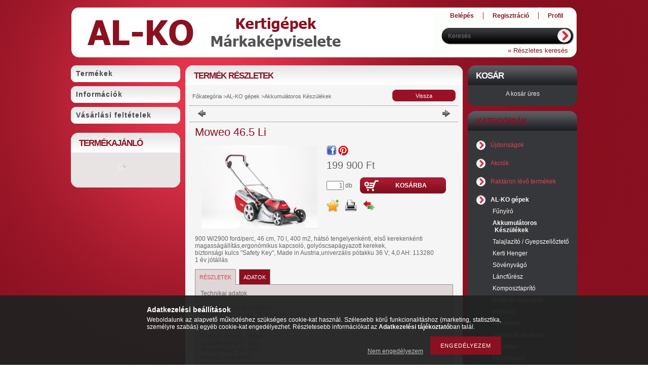

--- FILE ---
content_type: text/html; charset=UTF-8
request_url: http://kertigepekmarkakepviselete.hu/spd/119706/Moweo-46-5-Li
body_size: 14336
content:
<!DOCTYPE html PUBLIC "-//W3C//DTD XHTML 1.0 Transitional//EN" "http://www.w3.org/TR/xhtml1/DTD/xhtml1-transitional.dtd">
<html xmlns="http://www.w3.org/1999/xhtml" lang="hu" xml:lang="hu" lang="hu" xml:lang="hu" style="">
<head>
<meta http-equiv="Content-Type" content="text/html; charset=utf-8">
<meta http-equiv="Content-Language" content="HU">
<meta http-equiv="Cache-Control" content="no-cache">
<meta name="description" content="Moweo 46.5 Li , 900 W/2900 ford/perc, 46 cm, 70 l, 400 m2, hátsó tengelyenkénti, első kerekenkénti magasságállítás,ergonómikus kapcsoló, golyóscsapágyazott kere">
<meta name="robots" content="index, follow">
<meta http-equiv="X-UA-Compatible" content="IE=Edge">
<meta property="og:site_name" content="AL-KO Szaküzlet és Márkaszervíz" />
<meta property="og:title" content="Moweo 46.5 Li - AL-KO Szaküzlet és Márkaszervíz">
<meta property="og:description" content="Moweo 46.5 Li , 900 W/2900 ford/perc, 46 cm, 70 l, 400 m2, hátsó tengelyenkénti, első kerekenkénti magasságállítás,ergonómikus kapcsoló, golyóscsapágyazott kere">
<meta property="og:type" content="product">
<meta property="og:url" content="http://kertigepekmarkakepviselete.hu/spd/119706/Moweo-46-5-Li">
<meta property="og:image" content="http://kertigepekmarkakepviselete.hu/img/28642/119706/119706.jpg">

<title>Moweo 46.5 Li - AL-KO Szaküzlet és Márkaszervíz</title>


<script type="text/javascript">
var service_type="shop";
var shop_url_main="http://kertigepekmarkakepviselete.hu";
var actual_lang="hu";
var money_len="0";
var money_thousend=" ";
var money_dec=",";
var shop_id=28642;
var unas_design_url="http:"+"/"+"/"+"kertigepekmarkakepviselete.hu"+"/"+"!common_design"+"/"+"base"+"/"+"000903"+"/";
var unas_design_code='000903';
var unas_base_design_code='1';
var unas_design_ver=2;
var unas_design_subver=0;
var unas_shop_url='http://kertigepekmarkakepviselete.hu';
var price_nullcut_disable=1;
var config_plus=new Array();
config_plus['product_tooltip']=1;
config_plus['cart_redirect']=1;
config_plus['money_type']='Ft';
config_plus['money_type_display']='Ft';
var lang_text=new Array();

var UNAS = UNAS || {};
UNAS.shop={"base_url":'http://kertigepekmarkakepviselete.hu',"domain":'kertigepekmarkakepviselete.hu',"username":'alkomarkakepviselet.unas.hu',"id":28642,"lang":'hu',"currency_type":'Ft',"currency_code":'HUF',"currency_rate":'1',"currency_length":0,"base_currency_length":0,"canonical_url":'http://kertigepekmarkakepviselete.hu/spd/119706/Moweo-46-5-Li'};
UNAS.design={"code":'000903',"page":'artdet'};
UNAS.api_auth="8d2aa91c5b5884b65d6a11609ce1e7b8";
UNAS.customer={"email":'',"id":0,"group_id":0,"without_registration":0};
UNAS.shop["category_id"]="890003";
UNAS.shop["sku"]="119706";
UNAS.shop["product_id"]="139415826";
UNAS.shop["only_private_customer_can_purchase"] = false;
 

UNAS.text = {
    "button_overlay_close": `Bezár`,
    "popup_window": `Felugró ablak`,
    "list": `lista`,
    "updating_in_progress": `frissítés folyamatban`,
    "updated": `frissítve`,
    "is_opened": `megnyitva`,
    "is_closed": `bezárva`,
    "deleted": `törölve`,
    "consent_granted": `hozzájárulás megadva`,
    "consent_rejected": `hozzájárulás elutasítva`,
    "field_is_incorrect": `mező hibás`,
    "error_title": `Hiba!`,
    "product_variants": `termék változatok`,
    "product_added_to_cart": `A termék a kosárba került`,
    "product_added_to_cart_with_qty_problem": `A termékből csak [qty_added_to_cart] [qty_unit] került kosárba`,
    "product_removed_from_cart": `A termék törölve a kosárból`,
    "reg_title_name": `Név`,
    "reg_title_company_name": `Cégnév`,
    "number_of_items_in_cart": `Kosárban lévő tételek száma`,
    "cart_is_empty": `A kosár üres`,
    "cart_updated": `A kosár frissült`
};


UNAS.text["delete_from_compare"]= `Törlés összehasonlításból`;
UNAS.text["comparison"]= `Összehasonlítás`;

UNAS.text["delete_from_favourites"]= `Törlés a kedvencek közül`;
UNAS.text["add_to_favourites"]= `Kedvencekhez`;






window.lazySizesConfig=window.lazySizesConfig || {};
window.lazySizesConfig.loadMode=1;
window.lazySizesConfig.loadHidden=false;

window.dataLayer = window.dataLayer || [];
function gtag(){dataLayer.push(arguments)};
gtag('js', new Date());
</script>

<script src="http://kertigepekmarkakepviselete.hu/!common_packages/jquery/jquery-1.7.2.js?mod_time=1690980618" type="text/javascript"></script>
<script src="http://kertigepekmarkakepviselete.hu/!common_packages/jquery/plugins/shadowbox3/shadowbox.js?mod_time=1690980618" type="text/javascript"></script>
<script src="http://kertigepekmarkakepviselete.hu/!common_packages/jquery/plugins/jqzoom/jqzoom.js?mod_time=1690980618" type="text/javascript"></script>
<script src="http://kertigepekmarkakepviselete.hu/!common_packages/jquery/plugins/bgiframe/bgiframe.js?mod_time=1690980618" type="text/javascript"></script>
<script src="http://kertigepekmarkakepviselete.hu/!common_packages/jquery/plugins/ajaxqueue/ajaxqueue.js?mod_time=1690980618" type="text/javascript"></script>
<script src="http://kertigepekmarkakepviselete.hu/!common_packages/jquery/plugins/color/color.js?mod_time=1690980618" type="text/javascript"></script>
<script src="http://kertigepekmarkakepviselete.hu/!common_packages/jquery/plugins/autocomplete/autocomplete.js?mod_time=1751452520" type="text/javascript"></script>
<script src="http://kertigepekmarkakepviselete.hu/!common_packages/jquery/plugins/cookie/cookie.js?mod_time=1690980618" type="text/javascript"></script>
<script src="http://kertigepekmarkakepviselete.hu/!common_packages/jquery/plugins/tools/tools-1.2.7.js?mod_time=1690980618" type="text/javascript"></script>
<script src="http://kertigepekmarkakepviselete.hu/!common_packages/jquery/plugins/nivoslider/nivoslider.js?mod_time=1690980618" type="text/javascript"></script>
<script src="http://kertigepekmarkakepviselete.hu/!common_packages/jquery/own/shop_common/exploded/common.js?mod_time=1764831094" type="text/javascript"></script>
<script src="http://kertigepekmarkakepviselete.hu/!common_packages/jquery/own/shop_common/exploded/common_overlay.js?mod_time=1754986322" type="text/javascript"></script>
<script src="http://kertigepekmarkakepviselete.hu/!common_packages/jquery/own/shop_common/exploded/common_shop_popup.js?mod_time=1754991412" type="text/javascript"></script>
<script src="http://kertigepekmarkakepviselete.hu/!common_packages/jquery/own/shop_common/exploded/common_start_checkout.js?mod_time=1752056294" type="text/javascript"></script>
<script src="http://kertigepekmarkakepviselete.hu/!common_packages/jquery/own/shop_common/exploded/design_1500.js?mod_time=1725525511" type="text/javascript"></script>
<script src="http://kertigepekmarkakepviselete.hu/!common_packages/jquery/own/shop_common/exploded/function_change_address_on_order_methods.js?mod_time=1752056294" type="text/javascript"></script>
<script src="http://kertigepekmarkakepviselete.hu/!common_packages/jquery/own/shop_common/exploded/function_check_password.js?mod_time=1751452520" type="text/javascript"></script>
<script src="http://kertigepekmarkakepviselete.hu/!common_packages/jquery/own/shop_common/exploded/function_check_zip.js?mod_time=1767692286" type="text/javascript"></script>
<script src="http://kertigepekmarkakepviselete.hu/!common_packages/jquery/own/shop_common/exploded/function_compare.js?mod_time=1751452520" type="text/javascript"></script>
<script src="http://kertigepekmarkakepviselete.hu/!common_packages/jquery/own/shop_common/exploded/function_customer_addresses.js?mod_time=1725525511" type="text/javascript"></script>
<script src="http://kertigepekmarkakepviselete.hu/!common_packages/jquery/own/shop_common/exploded/function_delivery_point_select.js?mod_time=1751452520" type="text/javascript"></script>
<script src="http://kertigepekmarkakepviselete.hu/!common_packages/jquery/own/shop_common/exploded/function_favourites.js?mod_time=1725525511" type="text/javascript"></script>
<script src="http://kertigepekmarkakepviselete.hu/!common_packages/jquery/own/shop_common/exploded/function_infinite_scroll.js?mod_time=1758625002" type="text/javascript"></script>
<script src="http://kertigepekmarkakepviselete.hu/!common_packages/jquery/own/shop_common/exploded/function_language_and_currency_change.js?mod_time=1751452520" type="text/javascript"></script>
<script src="http://kertigepekmarkakepviselete.hu/!common_packages/jquery/own/shop_common/exploded/function_param_filter.js?mod_time=1764233415" type="text/javascript"></script>
<script src="http://kertigepekmarkakepviselete.hu/!common_packages/jquery/own/shop_common/exploded/function_postsale.js?mod_time=1751452520" type="text/javascript"></script>
<script src="http://kertigepekmarkakepviselete.hu/!common_packages/jquery/own/shop_common/exploded/function_product_print.js?mod_time=1725525511" type="text/javascript"></script>
<script src="http://kertigepekmarkakepviselete.hu/!common_packages/jquery/own/shop_common/exploded/function_product_subscription.js?mod_time=1751452520" type="text/javascript"></script>
<script src="http://kertigepekmarkakepviselete.hu/!common_packages/jquery/own/shop_common/exploded/function_recommend.js?mod_time=1751452520" type="text/javascript"></script>
<script src="http://kertigepekmarkakepviselete.hu/!common_packages/jquery/own/shop_common/exploded/function_saved_cards.js?mod_time=1751452520" type="text/javascript"></script>
<script src="http://kertigepekmarkakepviselete.hu/!common_packages/jquery/own/shop_common/exploded/function_saved_filter_delete.js?mod_time=1751452520" type="text/javascript"></script>
<script src="http://kertigepekmarkakepviselete.hu/!common_packages/jquery/own/shop_common/exploded/function_search_smart_placeholder.js?mod_time=1751452520" type="text/javascript"></script>
<script src="http://kertigepekmarkakepviselete.hu/!common_packages/jquery/own/shop_common/exploded/function_vote.js?mod_time=1725525511" type="text/javascript"></script>
<script src="http://kertigepekmarkakepviselete.hu/!common_packages/jquery/own/shop_common/exploded/page_cart.js?mod_time=1767791927" type="text/javascript"></script>
<script src="http://kertigepekmarkakepviselete.hu/!common_packages/jquery/own/shop_common/exploded/page_customer_addresses.js?mod_time=1768291154" type="text/javascript"></script>
<script src="http://kertigepekmarkakepviselete.hu/!common_packages/jquery/own/shop_common/exploded/page_order_checkout.js?mod_time=1725525511" type="text/javascript"></script>
<script src="http://kertigepekmarkakepviselete.hu/!common_packages/jquery/own/shop_common/exploded/page_order_details.js?mod_time=1725525511" type="text/javascript"></script>
<script src="http://kertigepekmarkakepviselete.hu/!common_packages/jquery/own/shop_common/exploded/page_order_methods.js?mod_time=1760086916" type="text/javascript"></script>
<script src="http://kertigepekmarkakepviselete.hu/!common_packages/jquery/own/shop_common/exploded/page_order_return.js?mod_time=1725525511" type="text/javascript"></script>
<script src="http://kertigepekmarkakepviselete.hu/!common_packages/jquery/own/shop_common/exploded/page_order_send.js?mod_time=1725525511" type="text/javascript"></script>
<script src="http://kertigepekmarkakepviselete.hu/!common_packages/jquery/own/shop_common/exploded/page_order_subscriptions.js?mod_time=1751452520" type="text/javascript"></script>
<script src="http://kertigepekmarkakepviselete.hu/!common_packages/jquery/own/shop_common/exploded/page_order_verification.js?mod_time=1752056294" type="text/javascript"></script>
<script src="http://kertigepekmarkakepviselete.hu/!common_packages/jquery/own/shop_common/exploded/page_product_details.js?mod_time=1751452520" type="text/javascript"></script>
<script src="http://kertigepekmarkakepviselete.hu/!common_packages/jquery/own/shop_common/exploded/page_product_list.js?mod_time=1725525511" type="text/javascript"></script>
<script src="http://kertigepekmarkakepviselete.hu/!common_packages/jquery/own/shop_common/exploded/page_product_reviews.js?mod_time=1751452520" type="text/javascript"></script>
<script src="http://kertigepekmarkakepviselete.hu/!common_packages/jquery/own/shop_common/exploded/page_reg.js?mod_time=1756187462" type="text/javascript"></script>
<script src="http://kertigepekmarkakepviselete.hu/!common_packages/jquery/plugins/hoverintent/hoverintent.js?mod_time=1690980618" type="text/javascript"></script>
<script src="http://kertigepekmarkakepviselete.hu/!common_packages/jquery/own/shop_tooltip/shop_tooltip.js?mod_time=1753441723" type="text/javascript"></script>

<link href="http://kertigepekmarkakepviselete.hu/!common_packages/jquery/plugins/autocomplete/autocomplete.css?mod_time=1690980618" rel="stylesheet" type="text/css">
<link href="http://kertigepekmarkakepviselete.hu/!common_packages/jquery/plugins/shadowbox3/shadowbox.css?mod_time=1690980618" rel="stylesheet" type="text/css">
<link href="http://kertigepekmarkakepviselete.hu/!common_packages/jquery/plugins/jqzoom/css/jqzoom.css?mod_time=1693894694" rel="stylesheet" type="text/css">
<link href="http://kertigepekmarkakepviselete.hu/!common_design/base/000001/css/common.css?mod_time=1763385136" rel="stylesheet" type="text/css">
<link href="http://kertigepekmarkakepviselete.hu/!common_design/base/000001/css/page.css?mod_time=1751452521" rel="stylesheet" type="text/css">
<link href="http://kertigepekmarkakepviselete.hu/!common_design/base/000001/css/page_artdet_2.css?mod_time=1751452521" rel="stylesheet" type="text/css">
<link href="http://kertigepekmarkakepviselete.hu/!common_design/base/000001/css/box.css?mod_time=1751452521" rel="stylesheet" type="text/css">
<link href="http://kertigepekmarkakepviselete.hu/!common_design/base/000903/css/layout.css?mod_time=1690980619" rel="stylesheet" type="text/css">
<link href="http://kertigepekmarkakepviselete.hu/!common_design/base/000001/css/design.css?mod_time=1690980619" rel="stylesheet" type="text/css">
<link href="http://kertigepekmarkakepviselete.hu/!common_design/base/000903/css/design_custom.css?mod_time=1690980619" rel="stylesheet" type="text/css">
<link href="http://kertigepekmarkakepviselete.hu/!common_design/base/000903/css/custom.css?mod_time=1690980619" rel="stylesheet" type="text/css">

<link href="http://kertigepekmarkakepviselete.hu/spd/119706/Moweo-46-5-Li" rel="canonical">
    <link id="favicon-32x32" rel="icon" type="image/png" href="http://kertigepekmarkakepviselete.hu/!common_design/own/image/favicon_32x32.png" sizes="32x32">
    <link id="favicon-192x192" rel="icon" type="image/png" href="http://kertigepekmarkakepviselete.hu/!common_design/own/image/favicon_192x192.png" sizes="192x192">
            <link rel="apple-touch-icon" href="http://kertigepekmarkakepviselete.hu/!common_design/own/image/favicon_32x32.png" sizes="32x32">
        <link rel="apple-touch-icon" href="http://kertigepekmarkakepviselete.hu/!common_design/own/image/favicon_192x192.png" sizes="192x192">
        <script type="text/javascript">
        var google_consent=1;
    
        gtag('consent', 'default', {
           'ad_storage': 'denied',
           'ad_user_data': 'denied',
           'ad_personalization': 'denied',
           'analytics_storage': 'denied',
           'functionality_storage': 'denied',
           'personalization_storage': 'denied',
           'security_storage': 'granted'
        });

    
        gtag('consent', 'update', {
           'ad_storage': 'denied',
           'ad_user_data': 'denied',
           'ad_personalization': 'denied',
           'analytics_storage': 'denied',
           'functionality_storage': 'denied',
           'personalization_storage': 'denied',
           'security_storage': 'granted'
        });

        </script>
    
</head>

<body class='design_ver2' id="ud_shop_artdet" style="">
    <div id="fb-root"></div>
    <script>
        window.fbAsyncInit = function() {
            FB.init({
                xfbml            : true,
                version          : 'v22.0'
            });
        };
    </script>
    <script async defer crossorigin="anonymous" src="https://connect.facebook.net/hu_HU/sdk.js"></script>
    <div id="image_to_cart" style="display:none; position:absolute; z-index:100000;"></div>
<div class="overlay_common overlay_warning" id="overlay_cart_add"></div>
<script type="text/javascript">$(document).ready(function(){ overlay_init("cart_add",{"onBeforeLoad":false}); });</script>
<div id="overlay_login_outer"></div>	
	<script type="text/javascript">
	$(document).ready(function(){
	    var login_redir_init="";

		$("#overlay_login_outer").overlay({
			onBeforeLoad: function() {
                var login_redir_temp=login_redir_init;
                if (login_redir_act!="") {
                    login_redir_temp=login_redir_act;
                    login_redir_act="";
                }

									$.ajax({
						type: "GET",
						async: true,
						url: "http://kertigepekmarkakepviselete.hu/shop_ajax/ajax_popup_login.php",
						data: {
							shop_id:"28642",
							lang_master:"hu",
                            login_redir:login_redir_temp,
							explicit:"ok",
							get_ajax:"1"
						},
						success: function(data){
							$("#overlay_login_outer").html(data);
							if (unas_design_ver >= 5) $("#overlay_login_outer").modal('show');
							$('#overlay_login1 input[name=shop_pass_login]').keypress(function(e) {
								var code = e.keyCode ? e.keyCode : e.which;
								if(code.toString() == 13) {		
									document.form_login_overlay.submit();		
								}	
							});	
						}
					});
								},
			top: 200,
			mask: {
	color: "#000000",
	loadSpeed: 200,
	maskId: "exposeMaskOverlay",
	opacity: 0.7
},
			closeOnClick: (config_plus['overlay_close_on_click_forced'] === 1),
			onClose: function(event, overlayIndex) {
				$("#login_redir").val("");
			},
			load: false
		});
		
			});
	function overlay_login() {
		$(document).ready(function(){
			$("#overlay_login_outer").overlay().load();
		});
	}
	function overlay_login_remind() {
        if (unas_design_ver >= 5) {
            $("#overlay_remind").overlay().load();
        } else {
            $(document).ready(function () {
                $("#overlay_login_outer").overlay().close();
                setTimeout('$("#overlay_remind").overlay().load();', 250);
            });
        }
	}

    var login_redir_act="";
    function overlay_login_redir(redir) {
        login_redir_act=redir;
        $("#overlay_login_outer").overlay().load();
    }
	</script>  
	<div class="overlay_common overlay_info" id="overlay_remind"></div>
<script type="text/javascript">$(document).ready(function(){ overlay_init("remind",[]); });</script>

	<script type="text/javascript">
    	function overlay_login_error_remind() {
		$(document).ready(function(){
			load_login=0;
			$("#overlay_error").overlay().close();
			setTimeout('$("#overlay_remind").overlay().load();', 250);	
		});
	}
	</script>  
	<div class="overlay_common overlay_info" id="overlay_newsletter"></div>
<script type="text/javascript">$(document).ready(function(){ overlay_init("newsletter",[]); });</script>

<script type="text/javascript">
function overlay_newsletter() {
    $(document).ready(function(){
        $("#overlay_newsletter").overlay().load();
    });
}
</script>
<div class="overlay_common overlay_error" id="overlay_script"></div>
<script type="text/javascript">$(document).ready(function(){ overlay_init("script",[]); });</script>
    <script>
    $(document).ready(function() {
        $.ajax({
            type: "GET",
            url: "http://kertigepekmarkakepviselete.hu/shop_ajax/ajax_stat.php",
            data: {master_shop_id:"28642",get_ajax:"1"}
        });
    });
    </script>
    

<div id='banner_popup_content'></div>



<div id="container">
	
	<div id="header">
    	<div id="header_top">
          <div id="money_lang">
            <div id="money"></div>
            <div id="lang"></div>
            <div class="clear_fix"></div>
          </div>
        </div>	
    	<div id="header_container">
        	<div id="header_container_left">
            	<div id="logo"><div id='head_content'><!-- UnasElement {type:slide} -->
<div id="head_slide" class="nivoSlider" style="width:700px; height:80px;">
	<a id="head_slide_0" href="http://kertigepekmarkakepviselete.hu/"><img src="http://kertigepekmarkakepviselete.hu/shop_pic.php?time=1554888904&width=700&height=80&design_element=head_slide_0.jpg" width="700" height="80" border="0" title="" alt="" style="width:700px; height:80px;" /></a>
</div>
</div></div>
            </div>
            <div id="header_container_right">
            	<div id="menu_top">
                	<ul>
						<li class="login">
    
        
            
                <script type='text/javascript'>
                    function overlay_login() {
                        $(document).ready(function(){
                            $("#overlay_login_outer").overlay().load();
                        });
                    }
                </script>
                <a href="javascript:overlay_login();" class="text_normal">Belépés</a>
            

            
        

        
        

        

    
</li>
                        <li><a href="http://kertigepekmarkakepviselete.hu/shop_reg.php"><strong>Regisztráció</strong></a></li>                    
                        <li><a href="http://kertigepekmarkakepviselete.hu/shop_order_track.php"><strong>Profil</strong></a>	</li>
                    </ul>         
                </div>
                <div id="search"><div id='box_search_content' class='box_content'>
    <form name="form_include_search" id="form_include_search" action="http://kertigepekmarkakepviselete.hu/shop_search.php" method="get">
        <div class='box_search_field'><label><span class="text_small">Kifejezés:</span></label><span class="text_input"><input name="q" id="box_search_input" type="text" maxlength="255" class="text_small js-search-input" value="" placeholder="Keresés" /></span></div>
        <div class='box_search_button'><span class="text_button"><input type="submit" value="" class="text_small" /></span></div>
    </form>
</div></div>
                <div class="clear_fix"></div>
                <div id="adv_search"><a href="http://kertigepekmarkakepviselete.hu/shop_searchcomplex.php"><strong>&raquo; Részletes keresés</strong></a></div>
            </div>  
            <div class="clear_fix"></div>     
        </div>	
        <div id="header_bottom"><!-- --></div>

    </div>
    
    <div id="content">
    	<div id="content_top"><!-- --></div>
        <div id="content_container_outer"><div id="content_container"><div id="content_container_inner">    	
            <div id="left">
                <div id="menu">
                    <div class="menu_top"><!-- --></div>	
                    <div class="menu_container">
                    	<div id="menu_shop"><div id="menu_content4"><ul><li class="menu_item_1"><span class="menu_item_inner"><a href="http://kertigepekmarkakepviselete.hu/sct/0/"><strong>Termékek</strong></a></span></li><li class="menu_item_2"><span class="menu_item_inner"><a href="http://kertigepekmarkakepviselete.hu/shop_contact.php"><strong>Információk</strong></a></span></li><li class="menu_item_3"><span class="menu_item_inner"><a href="http://kertigepekmarkakepviselete.hu/shop_help.php"><strong>Vásárlási feltételek</strong></a></span></li></ul></div></div>
                        <div id="menu_cms"><div id="menu_content5"><ul></ul></div></div>
                    </div>
						<script>
						   $("#menu_cms ul a").each (function(){
							   	if ($($(this).parents("li:first").find("ul.menu_content_sub")).length!=0) {
									$(this).attr("Onclick","return false");
								}	
							});
							$("#menu_cms ul a").click(function () {
								var ul_div=$(this).parents("li:first").find("ul.menu_content_sub:first");
								if ($(ul_div).length!=0) {
									if ($(ul_div).attr("class").indexOf("opened")!=-1){
										$(ul_div).removeClass("opened");
										$(ul_div).hide();		
									} else {
										$(ul_div).addClass("opened");
										$(ul_div).show();
									}
								}
						   });	
                        </script>                    
                    <div class="menu_bottom"><!-- --></div>
                </div>
            
                <div id="box_left">
                    <div id='box_container_shop_art' class='box_container_1'>
                    <div class="box_left_top"><!-- --></div>
                    <div class="box_left_title">Termékajánló</div>
                    <div class="box_left_container"><div id='box_art_content' class='box_content box_art_content'><div class='box_content_ajax' data-min-length='5'></div><script type="text/javascript">
	$.ajax({
		type: "GET",
		async: true,
		url: "http://kertigepekmarkakepviselete.hu/shop_ajax/ajax_box_art.php",
		data: {
			box_id:"",
			cat_endid:"890003",
			get_ajax:1,
			shop_id:"28642",
			lang_master:"hu"
		},
		success: function(result){
			$("#box_art_content").html(result);
		}
	});
</script>
</div></div>
                    <div class="box_left_bottom"><!-- --></div>	
                    </div>
                </div>
            </div>
            
            <div id="center">
				<div id="slideshow">
                <div id="slideshow_frame_left"></div>
                <div id="slideshow_frame_right"></div>                
                
                </div>
                <div id="body">
                    <div id="body_top"><!-- --></div>	
                    <div id="body_title">
    <div id='title_content' class='title_content_noh'>
    
        Termék részletek
    
    </div>
</div>	
                    <div id="body_container"><div id='page_content_outer'>
















<script type="text/javascript">
	$(document).ready(function(){
	  $("a.page_artdet_tab").click(function () {
		  var prev_act = $(".page_artdet_tab_active .text_color_fault").html();
		  
	  	  $(".page_artdet_ie_px").remove();
		  $(".page_artdet_tab_active").children(".text_color_white").html(prev_act);
		  $(".page_artdet_tab_active").addClass("bg_color_dark1");
		  $(".page_artdet_tab_active").css("border-bottom-color",$(".page_artdet_tab_content.border_1").css("border-left-color"));
		  $(".page_artdet_tab_active").removeClass("bg_color_light2");
		  $(".page_artdet_tab_active").removeClass("page_artdet_tab_active");
		  
		  var a_text = $(this).children(".text_color_white").html();
		  $(this).children(".text_color_white").empty();
		  $(this).children(".text_color_white").append('<div class="page_artdet_ie_px"></div>');
		  $(".page_artdet_ie_px").css("background-color",$(".border_1").css("border-left-color"));
		  $(this).children(".text_color_white").append('<span class="text_color_fault">'+a_text+'</span>');
		  
		  $(this).removeClass("bg_color_dark1");
		  $(this).addClass("bg_color_light2");
		  $(this).addClass("page_artdet_tab_active");
		  $(this).css("border-bottom-color",$(".page_artdet_tab_content.bg_color_light2").css("background-color"));
		  $(".page_artdet_tab_content").slideUp(0);
		  var content_show = $(this).attr("rel");
		  $("#"+content_show).slideDown(0);
	  });
	});
	
	function ardet_stock_tooltip(div) {
        if($(".page_artdet_status_new").length > 0 && $(".page_artdet_price_save").length > 0){
            var tooltip_h =  $('#page_ardet_stock_tooltip').height(); if(tooltip_h>90) tooltip_h=90;
            tooltip_h += 12;

            var tooltip_w = $('#page_ardet_stock_tooltip').width(); if(tooltip_w>72)tooltip_w = 72;

            tooltip_w += 88;

            $('#page_ardet_stock_tooltip').css("top","-"+tooltip_h+"px");
            $('#page_ardet_stock_tooltip').css("left", tooltip_w + "px");
            $('.'+div).hover(function () { $('#page_ardet_stock_tooltip').show(); }, function () { $('#page_ardet_stock_tooltip').hide(); });
        }else if($(".page_artdet_status_new").length > 0){
            var tooltip_h =  $('#page_ardet_stock_tooltip').height(); if(tooltip_h>90) tooltip_h=90;
            tooltip_h += 12;

            var tooltip_w = $('#page_ardet_stock_tooltip').width(); if(tooltip_w>72)tooltip_w = 72;
            tooltip_w += 33;

            $('#page_ardet_stock_tooltip').css("top","-"+tooltip_h+"px");
            $('#page_ardet_stock_tooltip').css("left", tooltip_w + "px");
            $('.'+div).hover(function () { $('#page_ardet_stock_tooltip').show(); }, function () { $('#page_ardet_stock_tooltip').hide(); });
        }else{
            var tooltip_h =  $('#page_ardet_stock_tooltip').height(); if(tooltip_h>90) tooltip_h=90;
            tooltip_h += 12;

            var tooltip_w = $('#page_ardet_stock_tooltip').width(); if(tooltip_w>72)tooltip_w = 72;
            tooltip_w-=22;

            $('#page_ardet_stock_tooltip').css("top","-"+tooltip_h+"px");
            $('#page_ardet_stock_tooltip').css("left", tooltip_w + "px");
            $('.'+div).hover(function () { $('#page_ardet_stock_tooltip').show(); }, function () { $('#page_ardet_stock_tooltip').hide(); });
        }
	}	
</script>

<div id='page_artdet_content' class='page_content artdet--type-2'>
	
    <script language="javascript" type="text/javascript">
<!--
var lang_text_warning=`Figyelem!`
var lang_text_required_fields_missing=`Kérjük töltse ki a kötelező mezők mindegyikét!`
function formsubmit_artdet() {
   cart_add("119706","",null,1)
}
$(document).ready(function(){
	select_base_price("119706",1);
	
	
});
// -->
</script>

	

	<div class='page_artdet_head'>
        <div class='page_artdet_dispcat'><span class="text_small"><a href="http://kertigepekmarkakepviselete.hu/sct/0/" class="text_small breadcrumb_item breadcrumb_main">Főkategória</a><span class='breadcrumb_sep'> &gt;</span><a href="http://kertigepekmarkakepviselete.hu/sct/222885/AL-KO-gepek" class="text_small breadcrumb_item">AL-KO gépek</a><span class='breadcrumb_sep'> &gt;</span><a href="http://kertigepekmarkakepviselete.hu/spl/890003/Akkumulatoros-Keszulekek" class="text_small breadcrumb_item">Akkumulátoros Készülékek</a></span></div>
        <div class='page_artdet_buttonback'><span class="text_button"><input name="button" type="button" class="text_small" value="Vissza" onclick="location.href='http://kertigepekmarkakepviselete.hu/sct/890003/Akkumulatoros-Keszulekek'" /></span></div>
        <div class='clear_fix'></div>
    </div>
    <div class='page_hr'><hr/></div> 
    
	
        <div class='page_artdet_prev'>
            <div class='page_artdet_prev_left'><a href="javascript:product_det_prevnext('http://kertigepekmarkakepviselete.hu/spd/119706/Moweo-46-5-Li','?cat=890003&sku=119706&action=prev_js')" class="text_normal page_artdet_prev_icon" rel="nofollow"><strong>&nbsp;</strong></a></div>
            <div class='page_artdet_prev_right'><a href="javascript:product_det_prevnext('http://kertigepekmarkakepviselete.hu/spd/119706/Moweo-46-5-Li','?cat=890003&sku=119706&action=next_js')" class="text_normal page_artdet_next_icon" rel="nofollow"><strong>&nbsp;</strong></a></div>
    
            <div class='clear_fix'></div>
        </div>
        <div class='page_hr'><hr/></div> 
    
        
	
    
    	<div class='page_artdet_content_inner'>
            <div class='page_artdet_name_2'><h1 class="text_biggest">Moweo 46.5 Li 
</h1></div>
            <div class='page_artdet_content_inner_left'>
                <table cellpadding="0" cellspacing="0" border="0" class="page_artdet_pic_2">
                
                	<div id="page_artdet_prod_properties">
                         
                        
                         
                        
                        
                        
                        
                        
                        
                        
                                                                                      
                        <div class='clear_fix'></div>                   
                    </div>                
                
                    <tr>
                    	<td class='page_artdet_frame_content_2'><div style='margin:0 auto;width:230px;height=163px;'><span class="text_normal"><a href="http://kertigepekmarkakepviselete.hu/img/28642/119706/119706.jpg?time=1715946547" class="text_normal zoom" target="_blank" rel="shadowbox[artpic];width=1000;height=713;options={counterType:'skip',continuous:false,animSequence:'sync'}" title="Moweo 46.5 Li "><img id="main_image" src="http://kertigepekmarkakepviselete.hu/img/28642/119706/230x250/119706.jpg?time=1715946547" alt="Moweo 46.5 Li " title="Moweo 46.5 Li "  /></a></span></div></td>
                    </tr>
                                        
                </table>
                
                               
            </div>
            
            <div class='page_artdet_content_inner_right'>
            
            	<div id='page_artdet_content_inner_right_top'>
                    <form name="form_temp_artdet">

                    
                        
                            <div id="page_artdet_social_icon">
								<div class='page_artdet_social_icon_div' id='page_artdet_social_icon_facebook' onclick='window.open("http://www.facebook.com/sharer.php?u=http%3A%2F%2Fkertigepekmarkakepviselete.hu%2Fspd%2F119706%2FMoweo-46-5-Li")' title='Facebook'></div><div class='page_artdet_social_icon_div' id='page_artdet_social_icon_pinterest' onclick='window.open("http://www.pinterest.com/pin/create/button/?url=http%3A%2F%2Fkertigepekmarkakepviselete.hu%2Fspd%2F119706%2FMoweo-46-5-Li&media=http%3A%2F%2Fkertigepekmarkakepviselete.hu%2Fimg%2F28642%2F119706%2F119706.jpg&description=Moweo+46.5+Li+")' title='Pinterest'></div><div style='width:5px; height:20px;' class='page_artdet_social_icon_div page_artdet_social_icon_space'><!-- --></div><div style='width:95px;' class='page_artdet_social_icon_div' id='page_artdet_social_icon_like'><div class="fb-like" data-href="http://kertigepekmarkakepviselete.hu/spd/119706/Moweo-46-5-Li" data-width="95" data-layout="button_count" data-action="like" data-size="small" data-share="false" data-lazy="true"></div><style type="text/css">.fb-like.fb_iframe_widget > span { height: 21px !important; }</style></div><div class="clear_fix"></div></div> 
                        
                    
                        
                        <div id="page_artdet_price" class="text_normal">

                            
                                <div class="page_artdet_price_net  page_artdet_price_bigger">
                                    
                                    <span id='price_net_brutto_119706' class='price_net_brutto_119706'>199 900</span> Ft
                                </div>
                            
                    
                            
                            
                            

							

							

							
                            
                            
                        </div>
                        

						
                        
                        
                        
                        

                        
        
                        
                        <input type="hidden" name="egyeb_nev1" id="temp_egyeb_nev1" value="" /><input type="hidden" name="egyeb_list1" id="temp_egyeb_list1" value="" /><input type="hidden" name="egyeb_nev2" id="temp_egyeb_nev2" value="" /><input type="hidden" name="egyeb_list2" id="temp_egyeb_list2" value="" /><input type="hidden" name="egyeb_nev3" id="temp_egyeb_nev3" value="" /><input type="hidden" name="egyeb_list3" id="temp_egyeb_list3" value="" />
                        <div class='clear_fix'></div>

                        
                            
                        
                        <div id="page_artdet_cart">
                            
                                <table border="0" cellspacing="0" cellpadding="0" class="page_artdet_cart_table"><tr>
                                <td class="text_normal" id="page_artdet_cart_input"><span class="text_input"><input name="db" id="db_119706" type="text" value="1" maxlength="7" class="text_normal page_qty_input"  data-min="1" data-max="999999" data-step="1"/></span> <span class="cart_input_unit">db</span></td>
                                <td class="text_normal" id="page_artdet_cart_image"><a href="javascript:cart_add('119706','',null,1);"  class="text_normal" title="Kosárba" id="page_artdet_addtocart"><img src="http://kertigepekmarkakepviselete.hu/!common_design/base/000903/image/_kiskosar_.gif" alt="Kosárba" title="Kosárba" /></a></td>
                                <td class="text_normal" id="page_artdet_cart_text">
	                                <span id="page_artdet_cart_text_left"></span>
                                    <span id="page_artdet_cart_text_center"><a href="javascript:cart_add('119706','',null,1);"  class="text_small">Kosárba</a> </span>
                                    <span id="page_artdet_cart_text_right"></span>
                                </td>
                                </tr></table>
                            
                            
                                                                                    
                        </div>
                                                                          
                        
                        
                        
                    </form>

                </div>   
                
                
                	<div id="page_artdet_func">
                		<div class='page_artdet_func_outer page_artdet_func_favourites_outer_119706' id='page_artdet_func_favourites_outer'><a href='#' onclick='add_to_favourites("","119706","page_artdet_func_favourites","page_artdet_func_favourites_outer","139415826"); return false;' title='Kedvencekhez' class='page_artdet_func_icon page_artdet_func_favourites_119706 ' id='page_artdet_func_favourites'></a></div>
                        
                        <div class='page_artdet_func_outer' id='page_artdet_func_print_outer'><a href='#' onclick='popup_print_dialog(2,0,"119706"); return false;' title='Nyomtat' class='page_artdet_func_icon' id='page_artdet_func_print'></a></div>
                        <div class='page_artdet_func_outer' id='page_artdet_func_compare_outer'><a href='#' onclick='popup_compare_dialog("119706"); return false;' title='Összehasonlítás' class='page_artdet_func_compare_119706 page_artdet_func_icon' id='page_artdet_func_compare'></a></div>
                        
                    	<div class='clear_fix'></div>
                    </div>
                
                                      
            </div>

            
            <div class='clear_fix' style="height:0;"></div>
            
            
            

            

            <script type="text/javascript">
                var open_cetelem=false;
                $("#page_artdet_credit_head").click(function() {
                    if(!open_cetelem) {
                        $("#page_artdet_credit").slideDown( "100", function() {});
                        open_cetelem = true;
                    } else {
                        $("#page_artdet_credit").slideUp( "100", function() {});
                        open_cetelem = false;
                    }
                });

                var open_cofidis=false;
                $("#page_artdet_cofidis_credit_head").click(function() {
                    if(!open_cofidis) {
                        $("#page_artdet_cofidis_credit").slideDown( "100", function() {});
                        open_cofidis = true;
                    } else {
                        $("#page_artdet_cofidis_credit").slideUp( "100", function() {});
                        open_cofidis = false;
                    }
                });
            </script>
            
            
            
            <div id="page_artdet_rovleir" class="text_normal">
                900 W/2900 ford/perc, 46 cm, 70 l, 400 m2, hátsó tengelyenkénti, első kerekenkénti magasságállítás,ergonómikus kapcsoló, golyóscsapágyazott kerekek, <br />biztonsági kulcs "Safety Key", Made in Austria,univerzális pótakku 36 V; 4,0 AH: 113280<br />1 év jótállás
            </div>
            

            

            
            
            

            

            <!--page_artdet_tab begin-->
            <div id="page_artdet_tabbed_box" class="page_artdet_tabbed_box"> 
                <div class="page_artdet_tabbed_area">
                    <div class="page_artdet_tabs">
                    	
                        <a href="#page_artdet_tabs" id="page_artdet_tab_1" title="Részletek" rel="page_artdet_tab_content_1" class="page_artdet_tab page_artdet_tab_active text_small bg_color_light2 border_1">
                        <div class="page_artdet_ie_px"></div><span class="text_color_white"><span class="text_color_fault">Részletek</span></span></a>
                         
                        
                        
                        
                        
                        
                        <a href="#page_artdet_tabs" id="page_artdet_tab_5" title="Adatok" rel="page_artdet_tab_content_5" class="page_artdet_tab bg_color_dark1 text_small border_1"><span class="text_color_white">Adatok</span></a>
                        
                        

                        

                        <div class='clear_fix'></div>
                    </div>
                    
                    <script type="text/javascript">
						var slideDown = "";
						var i = "";
						if ($(".page_artdet_tab_active").length==0) {
							$(".page_artdet_tab").each(function(){
								i=$(this).attr("id");
								i=i.replace("page_artdet_tab_","");
								if (slideDown=="") {									
									var a_text = $('#page_artdet_tab_'+i+' .text_color_white').html();
		  							$('#page_artdet_tab_'+i+' .text_color_white').empty();
									$('#page_artdet_tab_'+i+' .text_color_white').append('<div class="page_artdet_ie_px"></div>');
		  							$('#page_artdet_tab_'+i+' .text_color_white').append('<span class="text_color_fault">'+a_text+'</span>');
									$('#page_artdet_tab_'+i).removeClass("bg_color_dark1");
									$('#page_artdet_tab_'+i).addClass("page_artdet_tab_active");
									$('#page_artdet_tab_'+i).addClass("bg_color_light2"); 
									slideDown = "#page_artdet_tab_content_"+i;
								}
							});
						}
						$(document).ready(function(){
							$(".page_artdet_tab_active").css("border-bottom-color",$(".page_artdet_tab_content.bg_color_light2").css("background-color"));
							$(".page_artdet_ie_px").css("background-color",$(".page_artdet_tab_content.border_1").css("border-left-color"));
						});
                    </script>
                    
        			
                    <div id="page_artdet_tab_content_1" class="page_artdet_tab_content bg_color_light2 border_1">
                        <ul>
                            <li>
                            	<div id="page_artdet_long_desc" class="text_normal">
								Technikai adatok<br /><br />Termékcsalád: EnergyFlex<br />Akkumulátor típusa: 36 V / 4 Ah / Li-Ion<br />Fűgyűjtő űrtartalma (liter): 70<br />Funkció: 2inOnefunction<br />Funkció: Vágás, Gyűjtés<br />Gyepfelület (m²): 400<br />Teljesítmény (W): 900<br />Késház: Acéllemez<br />Fordulatszám: 2900 ford/perc<br />Vágószélesség cm: 46<br />Vágási magasság: 25–75 mm<br />Vágási magasság állítás: kerekenként-/ tengelyenként, 7 fokozat<br />Tömeg (kb.) kg: 28<br /> 
                            	</div>
                            </li>
                        </ul>
                    </div>
        			                                         

                    

                    
                    
                    
                    
                    
                    
                    
                    
                    
                    <div id="page_artdet_tab_content_5" class="page_artdet_tab_content bg_color_light2 border_1">
                        <ul>
                            <li>
                            
                            <div id="page_artdet_product_param">
                            	
                                <div id="page_artdet_product_param_213599">
                                	<div class="page_design_item">
<div class="page_design_fault_out ">
<div class="page_design_fault_text"><span class="text_normal"><span class="text_color_fault2"><strong>
</strong></span></span></div>
<div class="page_design_main border_2">
<table border="0" cellpadding="0" cellspacing="0">
<tr><td class="page_design_name bg_color_light3"><span class="text_normal">
<strong>Szállítási idő</strong></span></td>
<td class="page_design_name_content bg_color_light2"><div class="page_design_content"><div class="text_normal">
Raktáron<div class="page_design_content_icon"></div>
</div></div></td></tr></table>
</div>
</div>
</div>
                                </div>
                                
                                <div id="page_artdet_product_param_213602">
                                	<div class="page_design_item">
<div class="page_design_fault_out ">
<div class="page_design_fault_text"><span class="text_normal"><span class="text_color_fault2"><strong>
</strong></span></span></div>
<div class="page_design_main border_2">
<table border="0" cellpadding="0" cellspacing="0">
<tr><td class="page_design_name bg_color_light3"><span class="text_normal">
<strong>Szállítási költség</strong></span></td>
<td class="page_design_name_content bg_color_light2"><div class="page_design_content"><div class="text_normal">
ingyenes<div class="page_design_content_icon"></div>
</div></div></td></tr></table>
</div>
</div>
</div>
                                </div>
                                
                                <div id="page_artdet_product_param_214957">
                                	<div class="page_design_item">
<div class="page_design_fault_out ">
<div class="page_design_fault_text"><span class="text_normal"><span class="text_color_fault2"><strong>
</strong></span></span></div>
<div class="page_design_main border_2">
<table border="0" cellpadding="0" cellspacing="0">
<tr><td class="page_design_name bg_color_light3"><span class="text_normal">
<strong>Gyártó</strong></span></td>
<td class="page_design_name_content bg_color_light2"><div class="page_design_content"><div class="text_normal">
AL-KO<div class="page_design_content_icon"></div>
</div></div></td></tr></table>
</div>
</div>
</div>
                                </div>
                                
                            </div>
                            
                            
                            
                            
                            
                            
                             
                            
                            

                            
                            
                            
                            <div id="page_artdet_cikk">
                                <div class="page_design_item">
<div class="page_design_fault_out ">
<div class="page_design_fault_text"><span class="text_normal"><span class="text_color_fault2"><strong>
</strong></span></span></div>
<div class="page_design_main border_2">
<table border="0" cellpadding="0" cellspacing="0">
<tr><td class="page_design_name bg_color_light3"><span class="text_normal">
<strong>Cikkszám</strong></span></td>
<td class="page_design_name_content bg_color_light2"><div class="page_design_content"><div class="text_normal">
<span>119706</span><div class="page_design_content_icon"></div>
</div></div></td></tr></table>
</div>
</div>
</div>
                            </div>
                                 
                            
                              
                            
                                  
                            
                            
                            <div id="page_artdet_weight">
                                <div class="page_design_item">
<div class="page_design_fault_out ">
<div class="page_design_fault_text"><span class="text_normal"><span class="text_color_fault2"><strong>
</strong></span></span></div>
<div class="page_design_main border_2">
<table border="0" cellpadding="0" cellspacing="0">
<tr><td class="page_design_name bg_color_light3"><span class="text_normal">
<strong>Tömeg</strong></span></td>
<td class="page_design_name_content bg_color_light2"><div class="page_design_content"><div class="text_normal">
28 kg/db<div class="page_design_content_icon"></div>
</div></div></td></tr></table>
</div>
</div>
</div>
                            </div>
                            

							

							   
                            
                                                                                                                                   
                            </li>
                        </ul>
                    </div>
                    

                    

                </div>
            </div>
            <script type="text/javascript">if(slideDown!="") $(slideDown).slideDown(0);</script> 
            <!--page_artdet_tab end-->

            
            
        </div>
        
    
       
       

</div><!--page_artdet_content--></div></div>
                    <div id="body_bottom"><!-- --></div>	
                </div>
            </div>

            <div id="right">
                <div id="box_right">
                    <div id="cart">
                        <div id="cart_title">Kosár</div>
                        <div id="cart_text"><div id='box_cart_content' class='box_content'>

    

    
        
    

    

    
        <span class='box_cart_empty'><span class='text_normal'>A kosár üres</span></span>
    

    

    

    

    

    
        <script type="text/javascript">
            $("#cart").click(function() {
                document.location.href="http://kertigepekmarkakepviselete.hu/shop_cart.php";
            });
        </script>
    

</div></div>
                        <div id="cart_bottom"></div>
                    </div>
                    
                    <div id='box_container_shop_cat' class='box_container_2'>
                    <div class="box_right_top"><!-- --></div>
                    <div class="box_right_title">Kategóriák</div>
                    <div class="box_right_container"><div id='box_cat_content' class='box_content box_cat_type_normal'><ul id='box_cat_main'><li id='box_cat_spec_new'><span class='box_cat_spec'><a href='http://kertigepekmarkakepviselete.hu/shop_artspec.php?artspec=2' class='text_small'><span class='text_color_fault'>Újdonságok</span></a></span></li><li id='box_cat_spec_akcio'><span class='box_cat_spec'><a href='http://kertigepekmarkakepviselete.hu/shop_artspec.php?artspec=1' class='text_small'><span class='text_color_fault'>Akciók</span></a></span></li><li id='box_cat_spec_stock'><span class='box_cat_spec'><a href='http://kertigepekmarkakepviselete.hu/shop_artspec.php?artspec=9' class='text_small'><span class='text_color_fault'>Raktáron lévő termékek</span></a></span></li><li id='box_cat_1_222885' class=' open'><span class='text_small box_cat_style0 box_cat_level0 text_style_strong'><a href='http://kertigepekmarkakepviselete.hu/sct/222885/AL-KO-gepek' class='text_small text_style_strong box_cat_click_level0' >AL-KO gépek</a></span><ul><li id='box_cat_2_826462' class=' hasChildren'><span class='text_small box_cat_style1 box_cat_level2'><a href='http://kertigepekmarkakepviselete.hu/sct/826462/Funyiro' class='text_small box_cat_click_level2' > Fűnyíró</a></span></li><li id='box_cat_2_890003' class=''><span class='text_small box_cat_style1 box_cat_level2 text_color_fault text_style_strong'><a href='http://kertigepekmarkakepviselete.hu/spl/890003/Akkumulatoros-Keszulekek' class='text_small text_color_fault text_style_strong box_cat_click_level2' >Akkumulátoros Készülékek</a></span></li><li id='box_cat_2_462019' class=''><span class='text_small box_cat_style1 box_cat_level2'><a href='http://kertigepekmarkakepviselete.hu/spl/462019/Talajlazito-Gyepszellozteto' class='text_small box_cat_click_level2' >Talajlazító / Gyepszellőztető</a></span></li><li id='box_cat_2_151959' class=''><span class='text_small box_cat_style1 box_cat_level2'><a href='http://kertigepekmarkakepviselete.hu/spl/151959/Kerti-Henger' class='text_small box_cat_click_level2' >Kerti Henger</a></span></li><li id='box_cat_2_772127' class=''><span class='text_small box_cat_style1 box_cat_level2'><a href='http://kertigepekmarkakepviselete.hu/spl/772127/Sovenyvago' class='text_small box_cat_click_level2' >Sövényvágó</a></span></li><li id='box_cat_2_598667' class=' hasChildren'><span class='text_small box_cat_style1 box_cat_level2'><a href='http://kertigepekmarkakepviselete.hu/sct/598667/Lancfuresz' class='text_small box_cat_click_level2' >Láncfűrész</a></span></li><li id='box_cat_2_246699' class=''><span class='text_small box_cat_style1 box_cat_level2'><a href='http://kertigepekmarkakepviselete.hu/spl/246699/Komposztaprito' class='text_small box_cat_click_level2' >Komposztaprító</a></span></li><li id='box_cat_2_545975' class=''><span class='text_small box_cat_style1 box_cat_level2'><a href='http://kertigepekmarkakepviselete.hu/spl/545975/Rotacios-Kapagep' class='text_small box_cat_click_level2' >Rotációs Kapagép</a></span></li><li id='box_cat_2_589467' class=''><span class='text_small box_cat_style1 box_cat_level2'><a href='http://kertigepekmarkakepviselete.hu/spl/589467/Homaro' class='text_small box_cat_click_level2' >Hómaró</a></span></li><li id='box_cat_2_943093' class=''><span class='text_small box_cat_style1 box_cat_level2'><a href='http://kertigepekmarkakepviselete.hu/spl/943093/Generator' class='text_small box_cat_click_level2' >Generátor</a></span></li><li id='box_cat_2_176514' class=' hasChildren'><span class='text_small box_cat_style1 box_cat_level2'><a href='http://kertigepekmarkakepviselete.hu/sct/176514/Jatekauto-es-jarmu' class='text_small box_cat_click_level2' >Játékautó és jármű</a></span></li><li id='box_cat_2_523822' class=' hasChildren'><span class='text_small box_cat_style1 box_cat_level2'><a href='http://kertigepekmarkakepviselete.hu/sct/523822/Szivattyu' class='text_small box_cat_click_level2' >Szivattyú</a></span></li><li id='box_cat_2_174367' class=''><span class='text_small box_cat_style1 box_cat_level2'><a href='http://kertigepekmarkakepviselete.hu/spl/174367/Fahasogato' class='text_small box_cat_click_level2' >Fahasogató</a></span></li></ul></li><li id='box_cat_1_729240' class=' hasChildren'><span class='text_small box_cat_style0 box_cat_level0 text_style_strong'><a href='http://kertigepekmarkakepviselete.hu/sct/729240/Funyiro-Kesek' class='text_small text_style_strong box_cat_click_level0' >Fűnyíró Kések</a></span></li><li id='box_cat_1_608166' class=''><span class='text_small box_cat_style0 box_cat_level0 text_style_strong'><a href='http://kertigepekmarkakepviselete.hu/spl/608166/Rampak' class='text_small text_style_strong box_cat_click_level0' >Rámpák</a></span></li><li id='box_cat_1_309713' class=' hasChildren'><span class='text_small box_cat_style0 box_cat_level0 text_style_strong'><a href='http://kertigepekmarkakepviselete.hu/sct/309713/Alkatresz' class='text_small text_style_strong box_cat_click_level0' >Alkatrész</a></span></li><li id='box_cat_1_833006' class=''><span class='text_small box_cat_style0 box_cat_level0 text_style_strong'><a href='http://kertigepekmarkakepviselete.hu/spl/833006/Egyeb' class='text_small text_style_strong box_cat_click_level0' >Egyéb</a></span></li><li id='box_cat_1_227086' class=''><span class='text_small box_cat_style0 box_cat_level0 text_style_strong'><a href='http://kertigepekmarkakepviselete.hu/spl/227086/Csapagyak' class='text_small text_style_strong box_cat_click_level0' >Csapágyak</a></span></li><li id='box_cat_1_387133' class=''><span class='text_small box_cat_style0 box_cat_level0 text_style_strong'><a href='http://kertigepekmarkakepviselete.hu/spl/387133/Keziszerszamok' class='text_small text_style_strong box_cat_click_level0' >Kéziszerszámok</a></span></li></ul></div></div>
                    <div class="box_right_bottom"><!-- --></div>	
					</div><div id='box_container_shop_top' class='box_container_3'>
                    <div class="box_right_top"><!-- --></div>
                    <div class="box_right_title">TOP termékek</div>
                    <div class="box_right_container"><div id='box_top_content' class='box_content box_top_content'><div class='box_content_ajax' data-min-length='5'></div><script type="text/javascript">
	$.ajax({
		type: "GET",
		async: true,
		url: "http://kertigepekmarkakepviselete.hu/shop_ajax/ajax_box_top.php",
		data: {
			box_id:"",
			cat_endid:"890003",
			get_ajax:1,
			shop_id:"28642",
			lang_master:"hu"
		},
		success: function(result){
			$("#box_top_content").html(result);
		}
	});
</script>
</div></div>
                    <div class="box_right_bottom"><!-- --></div>	
					</div><div id='box_container_shop_cert' class='box_container_4'>
                    <div class="box_right_top"><!-- --></div>
                    <div class="box_right_title">Tanúsítvány</div>
                    <div class="box_right_container"><div id='box_cert_content' class='box_content'>

    
    <div class='box_cert_item'>
        <a title="Árukereső, a hiteles vásárlási kalauz" href="https://www.arukereso.hu/" target="_blank" class="text_normal has-img"><img src="https://image.arukereso.hu/trustedbadge/162342-150x74- 0e0b40eb7fe43637b24af30a39bc461e.png" alt="Árukereső, a hiteles vásárlási kalauz" border="0" /></a>
    </div>
    

</div></div>
                    <div class="box_right_bottom"><!-- --></div>	
					</div><div id='box_container_home_banner4_1' class='box_container_5'>
                    <div class="box_right_top"><!-- --></div>
                    <div class="box_right_title">Házhozszállítás</div>
                    <div class="box_right_container"><div id='box_banner_55061' class='box_content'><div class='box_txt text_normal'><p style="text-align: center;"><a href="http://kertigepekmarkakepviselete.hu/shop_contact.php?tab=shipping"><img border="0" alt="" src="http://kertigepekmarkakepviselete.hu/main_pic/shop_default_shipping.png" /></a></p></div></div></div>
                    <div class="box_right_bottom"><!-- --></div>	
					</div>
                </div>
            </div>
            
            <div class="clear_fix"></div>
		</div></div></div>
        <div id="content_bottom"><!-- --></div>
	</div>
    
    <div id="footer">
    	<div id="footer_top"><!-- --></div>
    	<div id="footer_contanier"><div id='bottomlink_content'><ul><li id="bottomlink_art"><span class="text_normal"><a href="http://kertigepekmarkakepviselete.hu/sct/0/" class="text_normal">Termékek</a><span class="bottomlink_div"> | </span></span></li><li id="bottomlink_reg"><span class="text_normal"><a href="http://kertigepekmarkakepviselete.hu/shop_reg.php" class="text_normal">Regisztráció</a></span></li><li id="bottomlink_cart"><span class="text_normal"><span class="bottomlink_div"> | </span><a href="http://kertigepekmarkakepviselete.hu/shop_cart.php" class="text_normal">Kosár</a></span></li><li id="bottomlink_search"><span class="text_normal"><span class="bottomlink_div"> | </span><a href="http://kertigepekmarkakepviselete.hu/shop_searchcomplex.php" class="text_normal">Részletes&nbsp;keresés</a></span></li><li id="bottomlink_order_follow"><span class="text_normal"><span class="bottomlink_div"> | </span><a href="http://kertigepekmarkakepviselete.hu/shop_order_track.php" class="text_normal">Profil</a></span></li><li id="bottomlink_contact"><span class="text_normal"><span class="bottomlink_div"> | </span><a href="http://kertigepekmarkakepviselete.hu/shop_contact.php" class="text_normal">Információk</a></span></li><li id="bottomlink_help"><span class="text_normal"><span class="bottomlink_div"> | </span><a href="http://kertigepekmarkakepviselete.hu/shop_help.php?tab=terms" class="text_normal">Általános&nbsp;szerződési&nbsp;feltételek</a></span></li><li id="bottomlink_help"><span class="text_normal"><span class="bottomlink_div"> | </span><a href="http://kertigepekmarkakepviselete.hu/shop_help.php?tab=privacy_policy" class="text_normal">Adatkezelési&nbsp;tájékoztató</a></span></li></ul></div></div>	
        <div id="footer_bottom"><!-- --></div>

    </div>
    
    <div id="provider">
    	<div id="provider_top"><!-- --></div>
    	<div id="provider_contanier"><div id='provider_content'><div id='provider_content_left'></div><div id='provider_content_right'><script type="text/javascript">	$(document).ready(function () {			$("#provider_link_click").click(function(e) {			window.open("https://unas.hu/?utm_source=28642&utm_medium=ref&utm_campaign=shop_provider");		});	});</script><a id='provider_link_click' href='#' class='text_normal has-img' title='Webáruház készítés'><img src='http://kertigepekmarkakepviselete.hu/!common_design/own/image/logo_unas_dark.png' width='60' height='16' srcset='http://kertigepekmarkakepviselete.hu/!common_design/own/image/logo_unas_dark_2x.png 2x' alt='Webáruház készítés' title='Webáruház készítés' loading='lazy'></a></div><div class="clear_fix"></div></div></div>	
        <div id="provider_bottom"><!-- --></div>
    </div>
    
</div>
<script type="text/javascript">
/* <![CDATA[ */
Shadowbox.init({
    handleOversize: "resize",
	onFinish : function(az){
		var sb_nav_big_next = $("<a id=\'sb-nav-big_next\'/>").click(function(){Shadowbox.next();}); 
		var sb_nav_big_previous = $("<a id=\'sb-nav-big_previous\'/>").click(function(){Shadowbox.previous();}); 
		if ($("#sb-nav-next").css("display") != "none") $("#sb-body-inner").prepend(sb_nav_big_next);
		if ($("#sb-nav-previous").css("display") != "none") $("#sb-body-inner").prepend(sb_nav_big_previous);
	}
});
$(document).ready(function() { $(".zoom").jqzoom({
	zoomType: "standard",
	lens:true,
	preloadImages: false,
	title:false,
	zoomWidth:200,
	zoomHeight:200,
	alwaysOn:false
});
 });function add_to_favourites(value,cikk,id,id_outer,master_key) {
    var temp_cikk_id=cikk.replace(/-/g,'__unas__');
    if($("#"+id).hasClass("remove_favourites")){
	    $.ajax({
	    	type: "POST",
	    	url: "http://kertigepekmarkakepviselete.hu/shop_ajax/ajax_favourites.php",
	    	data: "get_ajax=1&action=remove&cikk="+cikk+"&shop_id=28642",
	    	success: function(result){
	    		if(result=="OK") {
                var product_array = {};
                product_array["sku"] = cikk;
                product_array["sku_id"] = temp_cikk_id;
                product_array["master_key"] = master_key;
                $(document).trigger("removeFromFavourites", product_array);                if (google_analytics==1) gtag("event", "remove_from_wishlist", { 'sku':cikk });	    		    if ($(".page_artdet_func_favourites_"+temp_cikk_id).attr("alt")!="") $(".page_artdet_func_favourites_"+temp_cikk_id).attr("alt","Kedvencekhez");
	    		    if ($(".page_artdet_func_favourites_"+temp_cikk_id).attr("title")!="") $(".page_artdet_func_favourites_"+temp_cikk_id).attr("title","Kedvencekhez");
	    		    $(".page_artdet_func_favourites_text_"+temp_cikk_id).html("Kedvencekhez");
	    		    $(".page_artdet_func_favourites_"+temp_cikk_id).removeClass("remove_favourites");
	    		    $(".page_artdet_func_favourites_"+temp_cikk_id).css("background-position","0 0");
	    		}
	    	}
    	});
    } else {
	    $.ajax({
	    	type: "POST",
	    	url: "http://kertigepekmarkakepviselete.hu/shop_ajax/ajax_favourites.php",
	    	data: "get_ajax=1&action=add&cikk="+cikk+"&shop_id=28642",
	    	dataType: "JSON",
	    	success: function(result){
                var product_array = {};
                product_array["sku"] = cikk;
                product_array["sku_id"] = temp_cikk_id;
                product_array["master_key"] = master_key;
                product_array["event_id"] = result.event_id;
                $(document).trigger("addToFavourites", product_array);	    		if(result.success) {
	    		    if ($(".page_artdet_func_favourites_"+temp_cikk_id).attr("alt")!="") $(".page_artdet_func_favourites_"+temp_cikk_id).attr("alt","Törlés a kedvencek közül");
	    		    if ($(".page_artdet_func_favourites_"+temp_cikk_id).attr("title")!="") $(".page_artdet_func_favourites_"+temp_cikk_id).attr("title","Törlés a kedvencek közül");
	    		    $(".page_artdet_func_favourites_text_"+temp_cikk_id).html("Törlés a kedvencek közül");
	    		    $(".page_artdet_func_favourites_"+temp_cikk_id).addClass("remove_favourites");
	    		    $(".page_artdet_func_favourites_"+temp_cikk_id).css("background-position","0 -24px");
	    		}
	    	}
    	});
     }
  }
var get_ajax=1;

    function calc_search_input_position(search_inputs) {
        let search_input = $(search_inputs).filter(':visible').first();
        if (search_input.length) {
            const offset = search_input.offset();
            const width = search_input.outerWidth(true);
            const height = search_input.outerHeight(true);
            const left = offset.left;
            const top = offset.top - $(window).scrollTop();

            document.documentElement.style.setProperty("--search-input-left-distance", `${left}px`);
            document.documentElement.style.setProperty("--search-input-right-distance", `${left + width}px`);
            document.documentElement.style.setProperty("--search-input-bottom-distance", `${top + height}px`);
            document.documentElement.style.setProperty("--search-input-height", `${height}px`);
        }
    }

    var autocomplete_width;
    var small_search_box;
    var result_class;

    function change_box_search(plus_id) {
        result_class = 'ac_results'+plus_id;
        $("."+result_class).css("display","none");
        autocomplete_width = $("#box_search_content" + plus_id + " #box_search_input" + plus_id).outerWidth(true);
        small_search_box = '';

                if (autocomplete_width < 160) autocomplete_width = 160;
        if (autocomplete_width < 280) {
            small_search_box = ' small_search_box';
            $("."+result_class).addClass("small_search_box");
        } else {
            $("."+result_class).removeClass("small_search_box");
        }
        
        const search_input = $("#box_search_input"+plus_id);
                search_input.autocomplete().setOptions({ width: autocomplete_width, resultsClass: result_class, resultsClassPlus: small_search_box });
    }

    function init_box_search(plus_id) {
        const search_input = $("#box_search_input"+plus_id);

        
                const throttledSearchInputPositionCalc  = throttleWithTrailing(calc_search_input_position);
        function onScroll() {
            throttledSearchInputPositionCalc(search_input);
        }
        search_input.on("focus blur",function (e){
            if (e.type == 'focus') {
                window.addEventListener('scroll', onScroll, { passive: true });
            } else {
                window.removeEventListener('scroll', onScroll);
            }
        });
        
        change_box_search(plus_id);
        $(window).resize(function(){
            change_box_search(plus_id);
        });

        search_input.autocomplete("http://kertigepekmarkakepviselete.hu/shop_ajax/ajax_box_search.php", {
            width: autocomplete_width,
            resultsClass: result_class,
            resultsClassPlus: small_search_box,
            minChars: 3,
            max: 10,
            extraParams: {
                'shop_id':'28642',
                'lang_master':'hu',
                'get_ajax':'1',
                'search': function() {
                    return search_input.val();
                }
            },
            onSelect: function() {
                var temp_search = search_input.val();

                if (temp_search.indexOf("unas_category_link") >= 0){
                    search_input.val("");
                    temp_search = temp_search.replace('unas_category_link¤','');
                    window.location.href = temp_search;
                } else {
                                        $("#form_include_search"+plus_id).submit();
                }
            },
            selectFirst: false,
                });
    }
    $(document).ready(function() {init_box_search("");});    function popup_compare_dialog(cikk) {
                                $.shop_popup("open",{
            ajax_url:"http://kertigepekmarkakepviselete.hu/shop_compare.php",
            ajax_data:"cikk="+cikk+"&change_lang=hu&get_ajax=1",
            width: "content",
            height: "content",
            offsetHeight: 32,
            modal:0.6,
            contentId:"page_compare_table",
            popupId:"compare",
            class:"shop_popup_compare shop_popup_artdet",
            overflow: "auto"
        });

        if (google_analytics==1) gtag("event", "show_compare", { });

                    }
    
$(document).ready(function(){
    setTimeout(function() {

        
    }, 300);

});

/* ]]> */
</script>


<script type="application/ld+json">{"@context":"https:\/\/schema.org\/","@type":"Product","url":"http:\/\/kertigepekmarkakepviselete.hu\/spd\/119706\/Moweo-46-5-Li","offers":{"@type":"Offer","category":"AL-KO g\u00e9pek > Akkumul\u00e1toros K\u00e9sz\u00fcl\u00e9kek","url":"http:\/\/kertigepekmarkakepviselete.hu\/spd\/119706\/Moweo-46-5-Li","itemCondition":"https:\/\/schema.org\/NewCondition","priceCurrency":"HUF","price":"199900","priceValidUntil":"2027-01-14"},"image":["http:\/\/kertigepekmarkakepviselete.hu\/img\/28642\/119706\/119706.jpg?time=1715946547"],"sku":"119706","productId":"119706","description":"900 W\/2900 ford\/perc, 46 cm, 70 l, 400 m2, h\u00e1ts\u00f3 tengelyenk\u00e9nti, els\u0151 kerekenk\u00e9nti magass\u00e1g\u00e1ll\u00edt\u00e1s,ergon\u00f3mikus kapcsol\u00f3, goly\u00f3scsap\u00e1gyazott kerekek, biztons\u00e1gi kulcs \"Safety Key\", Made in Austria,univerz\u00e1lis p\u00f3takku 36 V; 4,0 AH: 1132801 \u00e9v j\u00f3t\u00e1ll\u00e1s\r\n\r\nTechnikai adatokTerm\u00e9kcsal\u00e1d: EnergyFlexAkkumul\u00e1tor t\u00edpusa: 36 V \/ 4 Ah \/ Li-IonF\u0171gy\u0171jt\u0151 \u0171rtartalma (liter): 70Funkci\u00f3: 2inOnefunctionFunkci\u00f3: V\u00e1g\u00e1s, Gy\u0171jt\u00e9sGyepfel\u00fclet (m\u00b2): 400Teljes\u00edtm\u00e9ny (W): 900K\u00e9sh\u00e1z: Ac\u00e9llemezFordulatsz\u00e1m: 2900 ford\/percV\u00e1g\u00f3sz\u00e9less\u00e9g cm: 46V\u00e1g\u00e1si magass\u00e1g: 25\u201375 mmV\u00e1g\u00e1si magass\u00e1g \u00e1ll\u00edt\u00e1s: kerekenk\u00e9nt-\/ tengelyenk\u00e9nt, 7 fokozatT\u00f6meg (kb.) kg: 28","brand":{"@type":"Brand","name":"AL-KO"},"manufacturer":{"@type":"Organization","name":"AL-KO"},"additionalProperty":[{"@type":"PropertyValue","name":"Sz\u00e1ll\u00edt\u00e1si id\u0151","value":"Rakt\u00e1ron"},{"@type":"PropertyValue","name":"Sz\u00e1ll\u00edt\u00e1si k\u00f6lts\u00e9g","value":"ingyenes"},{"@type":"PropertyValue","name":"Gy\u00e1rt\u00f3","value":"AL-KO"}],"name":"Moweo 46.5 Li "}</script>

<script type="application/ld+json">{"@context":"https:\/\/schema.org\/","@type":"BreadcrumbList","itemListElement":[{"@type":"ListItem","position":1,"name":"AL-KO g\u00e9pek","item":"http:\/\/kertigepekmarkakepviselete.hu\/sct\/222885\/AL-KO-gepek"},{"@type":"ListItem","position":2,"name":"Akkumul\u00e1toros K\u00e9sz\u00fcl\u00e9kek","item":"http:\/\/kertigepekmarkakepviselete.hu\/spl\/890003\/Akkumulatoros-Keszulekek"}]}</script>

<script type="application/ld+json">{"@context":"https:\/\/schema.org\/","@type":"WebSite","url":"http:\/\/kertigepekmarkakepviselete.hu\/","name":"AL-KO Szak\u00fczlet \u00e9s M\u00e1rkaszerv\u00edz","potentialAction":{"@type":"SearchAction","target":"http:\/\/kertigepekmarkakepviselete.hu\/shop_search.php?search={search_term}","query-input":"required name=search_term"}}</script>
<div id="cookie_alert" class="  cookie_alert_1">
    <div id="cookie_alert_open">
        <div class="cookie_alert_title">Adatkezelési beállítások</div>
        <div class="cookie_alert_text">Weboldalunk az alapvető működéshez szükséges cookie-kat használ. Szélesebb körű funkcionalitáshoz (marketing, statisztika, személyre szabás) egyéb cookie-kat engedélyezhet. Részletesebb információkat az <a href="http://kertigepekmarkakepviselete.hu/shop_help.php?tab=privacy_policy" target="_blank" class="text_normal"><b>Adatkezelési tájékoztató</b></a>ban talál.</div>
        
        <div class="cookie_alert_button">
            <a href='javascript:cookie_alert_action(1,0);'>Nem engedélyezem</a>
            <input type='button' class='bg_color_dark1' onclick='cookie_alert_action(1,1);' value='Engedélyezem'>
        </div>
    </div>
    <div id="cookie_alert_close" onclick="cookie_alert_action(0,-1);">Adatkezelési beállítások</div>
</div>
</body>


</html>